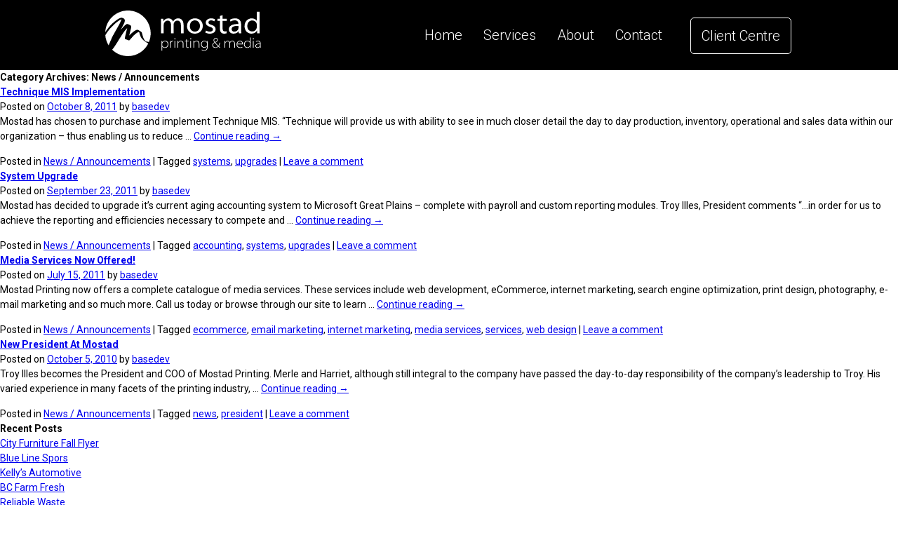

--- FILE ---
content_type: text/html; charset=UTF-8
request_url: http://mostad.ca/category/company-news-and-annoucnements/
body_size: 48814
content:
<!DOCTYPE html>
<html lang="en-US">
<head>
<meta charset="UTF-8" />
<meta name="viewport" content="width=device-width, initial-scale=0.9, maximum-scale=1">

<!---FONTS--->
<!------------------------>
<link href="https://fonts.googleapis.com/css?family=Roboto:100,100i,300,300i,400,400i,700,700i,900,900i" rel="stylesheet">
<link href="https://maxcdn.bootstrapcdn.com/font-awesome/4.7.0/css/font-awesome.min.css" rel="stylesheet" integrity="sha384-wvfXpqpZZVQGK6TAh5PVlGOfQNHSoD2xbE+QkPxCAFlNEevoEH3Sl0sibVcOQVnN" crossorigin="anonymous">
<!------------------------>

<script src="http://mostad.ca/wp-content/themes/Mostad2017/js/draw/modernizr.js"></script>

<title>News / Announcements | Mostad Printing &amp; Media</title>
<link rel="profile" href="http://gmpg.org/xfn/11" />
<link rel="stylesheet" type="text/css" media="all" href="http://mostad.ca/wp-content/themes/Mostad2017/style.css" />
<link rel="pingback" href="http://mostad.ca/xmlrpc.php" />
<meta name='robots' content='max-image-preview:large' />
<link rel="alternate" type="application/rss+xml" title="Mostad Printing &amp; Media &raquo; Feed" href="http://mostad.ca/feed/" />
<link rel="alternate" type="application/rss+xml" title="Mostad Printing &amp; Media &raquo; Comments Feed" href="http://mostad.ca/comments/feed/" />
<link rel="alternate" type="application/rss+xml" title="Mostad Printing &amp; Media &raquo; News / Announcements Category Feed" href="http://mostad.ca/category/company-news-and-annoucnements/feed/" />
<script type="text/javascript">
/* <![CDATA[ */
window._wpemojiSettings = {"baseUrl":"https:\/\/s.w.org\/images\/core\/emoji\/15.0.3\/72x72\/","ext":".png","svgUrl":"https:\/\/s.w.org\/images\/core\/emoji\/15.0.3\/svg\/","svgExt":".svg","source":{"concatemoji":"http:\/\/mostad.ca\/wp-includes\/js\/wp-emoji-release.min.js?ver=6.6.4"}};
/*! This file is auto-generated */
!function(i,n){var o,s,e;function c(e){try{var t={supportTests:e,timestamp:(new Date).valueOf()};sessionStorage.setItem(o,JSON.stringify(t))}catch(e){}}function p(e,t,n){e.clearRect(0,0,e.canvas.width,e.canvas.height),e.fillText(t,0,0);var t=new Uint32Array(e.getImageData(0,0,e.canvas.width,e.canvas.height).data),r=(e.clearRect(0,0,e.canvas.width,e.canvas.height),e.fillText(n,0,0),new Uint32Array(e.getImageData(0,0,e.canvas.width,e.canvas.height).data));return t.every(function(e,t){return e===r[t]})}function u(e,t,n){switch(t){case"flag":return n(e,"\ud83c\udff3\ufe0f\u200d\u26a7\ufe0f","\ud83c\udff3\ufe0f\u200b\u26a7\ufe0f")?!1:!n(e,"\ud83c\uddfa\ud83c\uddf3","\ud83c\uddfa\u200b\ud83c\uddf3")&&!n(e,"\ud83c\udff4\udb40\udc67\udb40\udc62\udb40\udc65\udb40\udc6e\udb40\udc67\udb40\udc7f","\ud83c\udff4\u200b\udb40\udc67\u200b\udb40\udc62\u200b\udb40\udc65\u200b\udb40\udc6e\u200b\udb40\udc67\u200b\udb40\udc7f");case"emoji":return!n(e,"\ud83d\udc26\u200d\u2b1b","\ud83d\udc26\u200b\u2b1b")}return!1}function f(e,t,n){var r="undefined"!=typeof WorkerGlobalScope&&self instanceof WorkerGlobalScope?new OffscreenCanvas(300,150):i.createElement("canvas"),a=r.getContext("2d",{willReadFrequently:!0}),o=(a.textBaseline="top",a.font="600 32px Arial",{});return e.forEach(function(e){o[e]=t(a,e,n)}),o}function t(e){var t=i.createElement("script");t.src=e,t.defer=!0,i.head.appendChild(t)}"undefined"!=typeof Promise&&(o="wpEmojiSettingsSupports",s=["flag","emoji"],n.supports={everything:!0,everythingExceptFlag:!0},e=new Promise(function(e){i.addEventListener("DOMContentLoaded",e,{once:!0})}),new Promise(function(t){var n=function(){try{var e=JSON.parse(sessionStorage.getItem(o));if("object"==typeof e&&"number"==typeof e.timestamp&&(new Date).valueOf()<e.timestamp+604800&&"object"==typeof e.supportTests)return e.supportTests}catch(e){}return null}();if(!n){if("undefined"!=typeof Worker&&"undefined"!=typeof OffscreenCanvas&&"undefined"!=typeof URL&&URL.createObjectURL&&"undefined"!=typeof Blob)try{var e="postMessage("+f.toString()+"("+[JSON.stringify(s),u.toString(),p.toString()].join(",")+"));",r=new Blob([e],{type:"text/javascript"}),a=new Worker(URL.createObjectURL(r),{name:"wpTestEmojiSupports"});return void(a.onmessage=function(e){c(n=e.data),a.terminate(),t(n)})}catch(e){}c(n=f(s,u,p))}t(n)}).then(function(e){for(var t in e)n.supports[t]=e[t],n.supports.everything=n.supports.everything&&n.supports[t],"flag"!==t&&(n.supports.everythingExceptFlag=n.supports.everythingExceptFlag&&n.supports[t]);n.supports.everythingExceptFlag=n.supports.everythingExceptFlag&&!n.supports.flag,n.DOMReady=!1,n.readyCallback=function(){n.DOMReady=!0}}).then(function(){return e}).then(function(){var e;n.supports.everything||(n.readyCallback(),(e=n.source||{}).concatemoji?t(e.concatemoji):e.wpemoji&&e.twemoji&&(t(e.twemoji),t(e.wpemoji)))}))}((window,document),window._wpemojiSettings);
/* ]]> */
</script>
<style id='wp-emoji-styles-inline-css' type='text/css'>

	img.wp-smiley, img.emoji {
		display: inline !important;
		border: none !important;
		box-shadow: none !important;
		height: 1em !important;
		width: 1em !important;
		margin: 0 0.07em !important;
		vertical-align: -0.1em !important;
		background: none !important;
		padding: 0 !important;
	}
</style>
<link rel='stylesheet' id='wp-block-library-css' href='http://mostad.ca/wp-includes/css/dist/block-library/style.min.css?ver=6.6.4' type='text/css' media='all' />
<style id='classic-theme-styles-inline-css' type='text/css'>
/*! This file is auto-generated */
.wp-block-button__link{color:#fff;background-color:#32373c;border-radius:9999px;box-shadow:none;text-decoration:none;padding:calc(.667em + 2px) calc(1.333em + 2px);font-size:1.125em}.wp-block-file__button{background:#32373c;color:#fff;text-decoration:none}
</style>
<style id='global-styles-inline-css' type='text/css'>
:root{--wp--preset--aspect-ratio--square: 1;--wp--preset--aspect-ratio--4-3: 4/3;--wp--preset--aspect-ratio--3-4: 3/4;--wp--preset--aspect-ratio--3-2: 3/2;--wp--preset--aspect-ratio--2-3: 2/3;--wp--preset--aspect-ratio--16-9: 16/9;--wp--preset--aspect-ratio--9-16: 9/16;--wp--preset--color--black: #000000;--wp--preset--color--cyan-bluish-gray: #abb8c3;--wp--preset--color--white: #ffffff;--wp--preset--color--pale-pink: #f78da7;--wp--preset--color--vivid-red: #cf2e2e;--wp--preset--color--luminous-vivid-orange: #ff6900;--wp--preset--color--luminous-vivid-amber: #fcb900;--wp--preset--color--light-green-cyan: #7bdcb5;--wp--preset--color--vivid-green-cyan: #00d084;--wp--preset--color--pale-cyan-blue: #8ed1fc;--wp--preset--color--vivid-cyan-blue: #0693e3;--wp--preset--color--vivid-purple: #9b51e0;--wp--preset--gradient--vivid-cyan-blue-to-vivid-purple: linear-gradient(135deg,rgba(6,147,227,1) 0%,rgb(155,81,224) 100%);--wp--preset--gradient--light-green-cyan-to-vivid-green-cyan: linear-gradient(135deg,rgb(122,220,180) 0%,rgb(0,208,130) 100%);--wp--preset--gradient--luminous-vivid-amber-to-luminous-vivid-orange: linear-gradient(135deg,rgba(252,185,0,1) 0%,rgba(255,105,0,1) 100%);--wp--preset--gradient--luminous-vivid-orange-to-vivid-red: linear-gradient(135deg,rgba(255,105,0,1) 0%,rgb(207,46,46) 100%);--wp--preset--gradient--very-light-gray-to-cyan-bluish-gray: linear-gradient(135deg,rgb(238,238,238) 0%,rgb(169,184,195) 100%);--wp--preset--gradient--cool-to-warm-spectrum: linear-gradient(135deg,rgb(74,234,220) 0%,rgb(151,120,209) 20%,rgb(207,42,186) 40%,rgb(238,44,130) 60%,rgb(251,105,98) 80%,rgb(254,248,76) 100%);--wp--preset--gradient--blush-light-purple: linear-gradient(135deg,rgb(255,206,236) 0%,rgb(152,150,240) 100%);--wp--preset--gradient--blush-bordeaux: linear-gradient(135deg,rgb(254,205,165) 0%,rgb(254,45,45) 50%,rgb(107,0,62) 100%);--wp--preset--gradient--luminous-dusk: linear-gradient(135deg,rgb(255,203,112) 0%,rgb(199,81,192) 50%,rgb(65,88,208) 100%);--wp--preset--gradient--pale-ocean: linear-gradient(135deg,rgb(255,245,203) 0%,rgb(182,227,212) 50%,rgb(51,167,181) 100%);--wp--preset--gradient--electric-grass: linear-gradient(135deg,rgb(202,248,128) 0%,rgb(113,206,126) 100%);--wp--preset--gradient--midnight: linear-gradient(135deg,rgb(2,3,129) 0%,rgb(40,116,252) 100%);--wp--preset--font-size--small: 13px;--wp--preset--font-size--medium: 20px;--wp--preset--font-size--large: 36px;--wp--preset--font-size--x-large: 42px;--wp--preset--spacing--20: 0.44rem;--wp--preset--spacing--30: 0.67rem;--wp--preset--spacing--40: 1rem;--wp--preset--spacing--50: 1.5rem;--wp--preset--spacing--60: 2.25rem;--wp--preset--spacing--70: 3.38rem;--wp--preset--spacing--80: 5.06rem;--wp--preset--shadow--natural: 6px 6px 9px rgba(0, 0, 0, 0.2);--wp--preset--shadow--deep: 12px 12px 50px rgba(0, 0, 0, 0.4);--wp--preset--shadow--sharp: 6px 6px 0px rgba(0, 0, 0, 0.2);--wp--preset--shadow--outlined: 6px 6px 0px -3px rgba(255, 255, 255, 1), 6px 6px rgba(0, 0, 0, 1);--wp--preset--shadow--crisp: 6px 6px 0px rgba(0, 0, 0, 1);}:where(.is-layout-flex){gap: 0.5em;}:where(.is-layout-grid){gap: 0.5em;}body .is-layout-flex{display: flex;}.is-layout-flex{flex-wrap: wrap;align-items: center;}.is-layout-flex > :is(*, div){margin: 0;}body .is-layout-grid{display: grid;}.is-layout-grid > :is(*, div){margin: 0;}:where(.wp-block-columns.is-layout-flex){gap: 2em;}:where(.wp-block-columns.is-layout-grid){gap: 2em;}:where(.wp-block-post-template.is-layout-flex){gap: 1.25em;}:where(.wp-block-post-template.is-layout-grid){gap: 1.25em;}.has-black-color{color: var(--wp--preset--color--black) !important;}.has-cyan-bluish-gray-color{color: var(--wp--preset--color--cyan-bluish-gray) !important;}.has-white-color{color: var(--wp--preset--color--white) !important;}.has-pale-pink-color{color: var(--wp--preset--color--pale-pink) !important;}.has-vivid-red-color{color: var(--wp--preset--color--vivid-red) !important;}.has-luminous-vivid-orange-color{color: var(--wp--preset--color--luminous-vivid-orange) !important;}.has-luminous-vivid-amber-color{color: var(--wp--preset--color--luminous-vivid-amber) !important;}.has-light-green-cyan-color{color: var(--wp--preset--color--light-green-cyan) !important;}.has-vivid-green-cyan-color{color: var(--wp--preset--color--vivid-green-cyan) !important;}.has-pale-cyan-blue-color{color: var(--wp--preset--color--pale-cyan-blue) !important;}.has-vivid-cyan-blue-color{color: var(--wp--preset--color--vivid-cyan-blue) !important;}.has-vivid-purple-color{color: var(--wp--preset--color--vivid-purple) !important;}.has-black-background-color{background-color: var(--wp--preset--color--black) !important;}.has-cyan-bluish-gray-background-color{background-color: var(--wp--preset--color--cyan-bluish-gray) !important;}.has-white-background-color{background-color: var(--wp--preset--color--white) !important;}.has-pale-pink-background-color{background-color: var(--wp--preset--color--pale-pink) !important;}.has-vivid-red-background-color{background-color: var(--wp--preset--color--vivid-red) !important;}.has-luminous-vivid-orange-background-color{background-color: var(--wp--preset--color--luminous-vivid-orange) !important;}.has-luminous-vivid-amber-background-color{background-color: var(--wp--preset--color--luminous-vivid-amber) !important;}.has-light-green-cyan-background-color{background-color: var(--wp--preset--color--light-green-cyan) !important;}.has-vivid-green-cyan-background-color{background-color: var(--wp--preset--color--vivid-green-cyan) !important;}.has-pale-cyan-blue-background-color{background-color: var(--wp--preset--color--pale-cyan-blue) !important;}.has-vivid-cyan-blue-background-color{background-color: var(--wp--preset--color--vivid-cyan-blue) !important;}.has-vivid-purple-background-color{background-color: var(--wp--preset--color--vivid-purple) !important;}.has-black-border-color{border-color: var(--wp--preset--color--black) !important;}.has-cyan-bluish-gray-border-color{border-color: var(--wp--preset--color--cyan-bluish-gray) !important;}.has-white-border-color{border-color: var(--wp--preset--color--white) !important;}.has-pale-pink-border-color{border-color: var(--wp--preset--color--pale-pink) !important;}.has-vivid-red-border-color{border-color: var(--wp--preset--color--vivid-red) !important;}.has-luminous-vivid-orange-border-color{border-color: var(--wp--preset--color--luminous-vivid-orange) !important;}.has-luminous-vivid-amber-border-color{border-color: var(--wp--preset--color--luminous-vivid-amber) !important;}.has-light-green-cyan-border-color{border-color: var(--wp--preset--color--light-green-cyan) !important;}.has-vivid-green-cyan-border-color{border-color: var(--wp--preset--color--vivid-green-cyan) !important;}.has-pale-cyan-blue-border-color{border-color: var(--wp--preset--color--pale-cyan-blue) !important;}.has-vivid-cyan-blue-border-color{border-color: var(--wp--preset--color--vivid-cyan-blue) !important;}.has-vivid-purple-border-color{border-color: var(--wp--preset--color--vivid-purple) !important;}.has-vivid-cyan-blue-to-vivid-purple-gradient-background{background: var(--wp--preset--gradient--vivid-cyan-blue-to-vivid-purple) !important;}.has-light-green-cyan-to-vivid-green-cyan-gradient-background{background: var(--wp--preset--gradient--light-green-cyan-to-vivid-green-cyan) !important;}.has-luminous-vivid-amber-to-luminous-vivid-orange-gradient-background{background: var(--wp--preset--gradient--luminous-vivid-amber-to-luminous-vivid-orange) !important;}.has-luminous-vivid-orange-to-vivid-red-gradient-background{background: var(--wp--preset--gradient--luminous-vivid-orange-to-vivid-red) !important;}.has-very-light-gray-to-cyan-bluish-gray-gradient-background{background: var(--wp--preset--gradient--very-light-gray-to-cyan-bluish-gray) !important;}.has-cool-to-warm-spectrum-gradient-background{background: var(--wp--preset--gradient--cool-to-warm-spectrum) !important;}.has-blush-light-purple-gradient-background{background: var(--wp--preset--gradient--blush-light-purple) !important;}.has-blush-bordeaux-gradient-background{background: var(--wp--preset--gradient--blush-bordeaux) !important;}.has-luminous-dusk-gradient-background{background: var(--wp--preset--gradient--luminous-dusk) !important;}.has-pale-ocean-gradient-background{background: var(--wp--preset--gradient--pale-ocean) !important;}.has-electric-grass-gradient-background{background: var(--wp--preset--gradient--electric-grass) !important;}.has-midnight-gradient-background{background: var(--wp--preset--gradient--midnight) !important;}.has-small-font-size{font-size: var(--wp--preset--font-size--small) !important;}.has-medium-font-size{font-size: var(--wp--preset--font-size--medium) !important;}.has-large-font-size{font-size: var(--wp--preset--font-size--large) !important;}.has-x-large-font-size{font-size: var(--wp--preset--font-size--x-large) !important;}
:where(.wp-block-post-template.is-layout-flex){gap: 1.25em;}:where(.wp-block-post-template.is-layout-grid){gap: 1.25em;}
:where(.wp-block-columns.is-layout-flex){gap: 2em;}:where(.wp-block-columns.is-layout-grid){gap: 2em;}
:root :where(.wp-block-pullquote){font-size: 1.5em;line-height: 1.6;}
</style>
<link rel="https://api.w.org/" href="http://mostad.ca/wp-json/" /><link rel="alternate" title="JSON" type="application/json" href="http://mostad.ca/wp-json/wp/v2/categories/1" /><link rel="EditURI" type="application/rsd+xml" title="RSD" href="http://mostad.ca/xmlrpc.php?rsd" />
<meta name="generator" content="WordPress 6.6.4" />
<script type="text/javascript">
(function(url){
	if(/(?:Chrome\/26\.0\.1410\.63 Safari\/537\.31|WordfenceTestMonBot)/.test(navigator.userAgent)){ return; }
	var addEvent = function(evt, handler) {
		if (window.addEventListener) {
			document.addEventListener(evt, handler, false);
		} else if (window.attachEvent) {
			document.attachEvent('on' + evt, handler);
		}
	};
	var removeEvent = function(evt, handler) {
		if (window.removeEventListener) {
			document.removeEventListener(evt, handler, false);
		} else if (window.detachEvent) {
			document.detachEvent('on' + evt, handler);
		}
	};
	var evts = 'contextmenu dblclick drag dragend dragenter dragleave dragover dragstart drop keydown keypress keyup mousedown mousemove mouseout mouseover mouseup mousewheel scroll'.split(' ');
	var logHuman = function() {
		if (window.wfLogHumanRan) { return; }
		window.wfLogHumanRan = true;
		var wfscr = document.createElement('script');
		wfscr.type = 'text/javascript';
		wfscr.async = true;
		wfscr.src = url + '&r=' + Math.random();
		(document.getElementsByTagName('head')[0]||document.getElementsByTagName('body')[0]).appendChild(wfscr);
		for (var i = 0; i < evts.length; i++) {
			removeEvent(evts[i], logHuman);
		}
	};
	for (var i = 0; i < evts.length; i++) {
		addEvent(evts[i], logHuman);
	}
})('//mostad.ca/?wordfence_lh=1&hid=923C1877163BF7A260C425CEC9D38137');
</script><link rel="icon" href="http://mostad.ca/wp-content/uploads/2023/10/favicon.ico" sizes="32x32" />
<link rel="icon" href="http://mostad.ca/wp-content/uploads/2023/10/favicon.ico" sizes="192x192" />
<link rel="apple-touch-icon" href="http://mostad.ca/wp-content/uploads/2023/10/favicon.ico" />
<meta name="msapplication-TileImage" content="http://mostad.ca/wp-content/uploads/2023/10/favicon.ico" />

</head>

<body class="archive category category-company-news-and-annoucnements category-1">

<div class="nav-wrapper">
	<div class="nav-inner">
		<div class="nav-logo">
			<a href="http://mostad.ca/" title="Commercial Printers Surrey BC">
				<svg xmlns="http://www.w3.org/2000/svg" class="zoom" x="0px" y="0px" viewBox="0 0 210.278 60.547" enable-background="new 0 0 210.278 60.547">
				<g>
					<path fill="#ffffff" stroke="#ffffff" stroke-width="0px" stroke-miterlimit="10" id="hover" d="M48.231,36.52c-0.753-0.973-1.969-3.893-2.256-5.044c-0.288-1.147-0.886-3.117-0.886-3.117
						c-1.216,0.267-4.356,1.77-7.21,4.889c-2.855,3.117-5.377,6.039-5.377,6.039c-0.532,0.571-0.907,0.462-1.171,0.331
						c-0.841-0.312-3.472-1.284-4.334-1.46c-0.863-0.178-0.818-0.688-0.753-1.946c0.067-1.26,3.053-13.028,3.053-13.028
						c-2.191,2.543-3.783,4.36-4.846,5.883c-1.061,1.527-6.171,9.51-6.547,10.13c-0.376,0.62-6.856,11.283-8.538,12.519
						c-0.091,0.076-0.204,0.127-0.325,0.164c5.461,5.358,12.94,8.669,21.197,8.669c11.9,0,22.191-6.871,27.139-16.859
						c-2.545-1.177-3.299-1.874-4.833-2.896C50.951,39.729,48.981,37.491,48.231,36.52z"/>
					<path fill="#ffffff" stroke="#ffffff" stroke-width="0px" stroke-miterlimit="10" id="hover" d="M15.781,12.167c3.802-2.567,5.772-2.81,7.1-2.39c1.326,0.421,2.411,1.304,2.411,1.304c1.149,1.042,0.971,3.298-0.045,5.642
						c-1.018,2.345-4.71,9.027-4.71,9.027c5.685-6.593,7.82-8.081,9.045-7.897c0.598,0.087,4.402,1.946,4.734,2.477
						c0.332,0.53,0.487,0.927,0.222,2.257c-0.266,1.325-2.633,10.64-2.633,10.64c3.585-3.587,6.658-6.262,9.18-7.232
						c1.724-0.709,2.146-0.6,3.627,0.307c1.48,0.907,2.479,1.438,2.919,1.724c0.708,0.445,1.218,1.352,1.659,3.121
						c1.218,5.685,3.098,8.714,4.514,9.646c0.636,0.499,3.009,0.801,4.471,0.897c1.437-3.525,2.235-7.375,2.235-11.416
						C60.51,13.552,46.955,0,30.237,0C14.019,0,0.777,12.753,0,28.781C4.772,21.114,10.521,15.919,15.781,12.167z"/>
					<g>
						<path fill="#ffffff" stroke="#ffffff" stroke-width="0px" stroke-miterlimit="10" id="hover" d="M18.942,17.896c1.858-3.561,2.81-6.329,2.81-6.329c-3.54,1.284-7.94,5.246-9.07,6.174
							c-1.128,0.929-6.104,5.992-6.946,7.01c-0.839,1.02-3.141,4.184-3.429,4.581c-0.257,0.358-1.657,2.527-2.222,3.601
							c0.423,4.847,1.986,9.367,4.421,13.289c1.809-4.306,5.079-11.649,5.079-11.649L18.942,17.896z"/>
					</g>
				</g>
				<rect x="60.945" y="38.821" fill="none" width="160" height="20.667"/>
				<g>
					<path d="M74.998,43.252c0-0.988-0.02-1.957-0.076-2.944h0.893l0.076,1.899h0.038c0.684-1.235,1.938-2.128,3.838-2.128
						c2.678,0,4.388,2.128,4.388,4.598c0,3.191-2.127,4.977-4.616,4.977c-1.425,0-2.812-0.589-3.571-1.861h-0.038v5.434h-0.931V43.252z
						 M75.928,45.76c0,0.246,0.038,0.493,0.095,0.722c0.38,1.292,1.729,2.412,3.438,2.412c2.318,0,3.762-1.634,3.762-4.179
						c0-2.071-1.368-3.876-3.647-3.876c-1.501,0-2.964,0.855-3.477,2.508c-0.076,0.247-0.171,0.551-0.171,0.798V45.76z"/>
				</g>
				<g>
					<path d="M86.359,43.252c0-0.988-0.02-1.957-0.076-2.944h0.854l0.038,1.976h0.058c0.456-1.273,1.443-2.204,2.792-2.204
						c0.152,0,0.305,0.02,0.438,0.057v0.855c-0.171-0.038-0.323-0.038-0.532-0.038c-1.272,0-2.241,1.063-2.546,2.641
						c-0.057,0.266-0.095,0.589-0.095,0.893v4.939h-0.931V43.252z"/>
				</g>
				<g>
					<path d="M92.78,38.427c-0.437,0-0.74-0.399-0.74-0.817s0.342-0.816,0.778-0.816c0.438,0,0.76,0.38,0.76,0.816
						c0,0.418-0.304,0.817-0.778,0.817H92.78z M92.343,49.426v-9.118h0.931v9.118H92.343z"/>
					<path d="M96.333,42.511c0-0.741-0.019-1.463-0.075-2.203h0.873l0.076,1.823h0.038c0.551-1.121,1.843-2.052,3.515-2.052
						c0.836,0,3.553,0.38,3.553,4.16v5.187h-0.931v-5.187c0-1.785-0.779-3.362-2.869-3.362c-1.463,0-2.679,1.007-3.097,2.166
						c-0.076,0.209-0.151,0.531-0.151,0.816v5.566h-0.932V42.511z"/>
					<path d="M108.587,38.293v2.015h2.888v0.74h-2.888v5.832c0,1.121,0.342,1.976,1.463,1.976c0.551,0,0.931-0.075,1.197-0.171
						l0.113,0.723c-0.322,0.133-0.798,0.246-1.405,0.246c-0.722,0-1.311-0.228-1.691-0.684c-0.455-0.513-0.607-1.349-0.607-2.203v-5.719
						h-1.672v-0.74h1.672v-1.729L108.587,38.293z"/>
					<path d="M113.87,38.427c-0.438,0-0.741-0.399-0.741-0.817s0.342-0.816,0.779-0.816c0.437,0,0.76,0.38,0.76,0.816
						c0,0.418-0.304,0.817-0.779,0.817H113.87z M113.432,49.426v-9.118h0.932v9.118H113.432z"/>
					<path d="M117.422,42.511c0-0.741-0.019-1.463-0.076-2.203h0.874l0.076,1.823h0.038c0.551-1.121,1.843-2.052,3.515-2.052
						c0.836,0,3.552,0.38,3.552,4.16v5.187h-0.931v-5.187c0-1.785-0.778-3.362-2.868-3.362c-1.463,0-2.679,1.007-3.097,2.166
						c-0.076,0.209-0.152,0.531-0.152,0.816v5.566h-0.931V42.511z"/>
					<path d="M136.458,48.077c0,2.223-0.551,3.495-1.405,4.255c-0.95,0.855-2.317,1.121-3.42,1.121c-1.14,0-2.45-0.285-3.248-0.893
						l0.342-0.741c0.741,0.494,1.729,0.874,3.059,0.874c2.185,0,3.742-1.102,3.742-3.876v-1.329h-0.038
						c-0.531,0.969-1.729,1.938-3.628,1.938c-2.603,0-4.351-2.146-4.351-4.445c0-3.059,2.242-4.901,4.56-4.901
						c2.014,0,3.097,1.045,3.515,1.919h0.038l0.057-1.69h0.854c-0.057,0.74-0.076,1.462-0.076,2.203V48.077z M135.528,43.974
						c0-0.361-0.038-0.665-0.133-0.95c-0.437-1.216-1.596-2.185-3.229-2.185c-2.185,0-3.724,1.596-3.724,4.027
						c0,1.824,1.14,3.8,3.686,3.8c1.444,0,2.717-0.931,3.211-2.185c0.113-0.285,0.189-0.646,0.189-0.988V43.974z"/>
					<path d="M152.304,49.426c-0.475-0.437-0.893-0.893-1.538-1.463c-1.482,1.311-2.793,1.69-4.256,1.69
						c-2.108,0-3.818-1.481-3.818-3.59c0-1.938,1.292-3.059,2.735-3.78v-0.058c-0.798-1.007-1.178-1.938-1.178-2.754
						c0-1.559,1.121-3.078,3.097-3.078c1.52,0,2.622,1.083,2.622,2.564c0,1.387-0.836,2.432-3.249,3.515v0.058
						c1.596,1.785,3.211,3.457,4.047,4.312c0.627-0.798,1.082-1.861,1.462-4.122h0.874c-0.418,2.279-0.969,3.724-1.805,4.616
						c0.836,0.817,1.521,1.481,2.204,2.09H152.304z M146.757,48.913c1.463,0,2.659-0.646,3.477-1.482
						c-0.532-0.513-2.451-2.469-4.369-4.597c-0.836,0.418-2.261,1.349-2.261,3.097c0,1.805,1.405,2.982,3.135,2.982H146.757z
						 M147.194,37.115c-1.349,0-2.07,1.083-2.07,2.261c0,1.121,0.608,1.919,1.121,2.584c1.672-0.798,2.85-1.558,2.85-2.906
						c0-0.912-0.551-1.938-1.881-1.938H147.194z"/>
					<path d="M158.994,42.511c0-0.741-0.02-1.463-0.076-2.203h0.874l0.076,1.767h0.038c0.664-1.141,1.614-1.995,3.286-1.995
						c1.443,0,2.47,1.007,2.868,2.166h0.038c0.267-0.551,0.608-0.969,0.95-1.273c0.665-0.569,1.349-0.893,2.488-0.893
						c0.855,0,3.268,0.456,3.268,4.256v5.091h-0.931v-5.072c0-2.299-0.988-3.477-2.659-3.477c-1.273,0-2.261,0.912-2.66,1.843
						c-0.095,0.247-0.189,0.551-0.189,0.893v5.813h-0.932v-5.547c0-1.786-0.969-3.002-2.507-3.002c-1.387,0-2.432,1.102-2.831,2.108
						c-0.095,0.247-0.171,0.57-0.171,0.894v5.547h-0.931V42.511z"/>
					<path d="M175.808,44.866c0,2.66,1.69,3.989,3.856,3.989c1.577,0,2.337-0.304,2.926-0.569l0.247,0.74
						c-0.323,0.152-1.349,0.627-3.268,0.627c-2.831,0-4.674-1.918-4.674-4.559c0-3.097,1.977-5.016,4.56-5.016
						c3.382,0,3.971,3.002,3.971,4.218c0,0.284,0,0.418-0.038,0.569H175.808z M182.458,44.126c0.019-0.95-0.38-3.287-3.116-3.287
						c-2.317,0-3.286,1.9-3.476,3.287H182.458z"/>
					<path d="M193.762,35.824v11.397c0,0.741,0.019,1.463,0.075,2.204h-0.854l-0.057-1.899h-0.038c-0.532,1.14-1.786,2.127-3.686,2.127
						c-2.564,0-4.389-2.051-4.389-4.578c-0.019-2.963,2.033-4.996,4.598-4.996c1.899,0,2.982,1.007,3.382,1.748h0.037v-6.003H193.762z
						 M192.831,43.974c0-0.266-0.037-0.627-0.113-0.893c-0.399-1.235-1.577-2.242-3.287-2.242c-2.165,0-3.686,1.653-3.686,4.123
						c0,2.051,1.197,3.932,3.667,3.932c1.558,0,2.926-1.063,3.306-2.508c0.076-0.246,0.113-0.493,0.113-0.798V43.974z"/>
					<path d="M197.258,38.427c-0.437,0-0.74-0.399-0.74-0.817s0.342-0.816,0.778-0.816c0.438,0,0.761,0.38,0.761,0.816
						c0,0.418-0.305,0.817-0.779,0.817H197.258z M196.822,49.426v-9.118h0.931v9.118H196.822z"/>
					<path d="M207.042,47.222c0,0.741,0.038,1.463,0.152,2.204h-0.854l-0.152-1.406h-0.038c-0.475,0.703-1.634,1.634-3.306,1.634
						c-2.07,0-2.906-1.405-2.906-2.507c0-2.071,1.919-3.42,6.174-3.363v-0.209c0-0.684-0.152-2.735-2.584-2.716
						c-0.911,0-1.861,0.228-2.621,0.76l-0.304-0.665c1.007-0.665,2.127-0.874,3.001-0.874c3.097,0,3.438,2.394,3.438,3.838V47.222z
						 M206.112,44.562c-2.412-0.076-5.187,0.304-5.187,2.413c0,1.291,0.932,1.918,1.995,1.918c1.767,0,2.717-1.045,3.077-1.861
						c0.076-0.19,0.114-0.38,0.114-0.532V44.562z"/>
				</g>
				<rect x="54.278" y="4.606" fill="none" width="171.333" height="32.677"/>
				<g>
					<path d="M74.345,16.208c0-1.96-0.04-3.679-0.16-5.319h3.16l0.2,3.32h0.119c1.16-1.92,3.08-3.799,6.68-3.799
						c2.919,0,5.079,1.839,5.919,4.159h0.079c0.681-1.16,1.44-2,2.28-2.6c1.319-1,2.68-1.56,4.799-1.56c2.56,0,6.959,1.56,6.959,8.918
						v10.918h-3.56V19.688c0-4.159-1.72-6.319-4.719-6.319c-2.24,0-3.92,1.6-4.64,3.239c-0.16,0.52-0.319,1.16-0.319,1.8v11.838h-3.56
						V18.967c0-3.399-1.68-5.599-4.479-5.599c-2.479,0-4.239,1.959-4.879,3.639c-0.2,0.52-0.32,1.16-0.32,1.76v11.478h-3.56V16.208z"/>
					<path d="M119.263,30.726c-5.839,0-10.317-4.04-10.317-9.958c0-6.319,4.639-10.358,10.638-10.358c6.279,0,10.358,4.279,10.358,9.918
						c0,7.079-5.479,10.398-10.639,10.398H119.263z M119.383,28.046c3.64,0,6.799-2.719,6.799-7.559c0-3.399-1.999-7.399-6.679-7.399
						c-4.599,0-6.799,3.64-6.799,7.519c0,4.639,3.04,7.438,6.639,7.438H119.383z"/>
					<path d="M134.225,26.566c1.199,0.72,3.279,1.479,5.199,1.479c2.839,0,4.039-1.32,4.039-2.919c0-1.76-1.2-2.6-3.96-3.439
						c-3.839-1.16-5.559-3.12-5.559-5.479c0-3.12,2.6-5.799,7.159-5.799c2.119,0,3.999,0.56,5.158,1.279l-0.879,2.64
						c-0.761-0.48-2.4-1.24-4.439-1.24c-2.24,0-3.439,1.2-3.439,2.72c0,1.68,1.359,2.399,4.079,3.279c3.72,1.2,5.439,2.839,5.439,5.799
						c0,3.279-2.68,5.839-7.719,5.839c-2.32,0-4.439-0.6-5.959-1.44L134.225,26.566z"/>
					<path d="M156.383,6.209v4.679h5.479v2.76h-5.479v10.118c0,2.36,0.641,3.959,2.88,3.959c1.08,0,1.72-0.12,2.279-0.28l0.2,2.719
						c-0.76,0.32-1.96,0.56-3.439,0.56c-1.76,0-3.199-0.6-4.039-1.6c-1.04-1.12-1.44-2.959-1.44-5.119V13.648h-3.199v-2.76h3.199V7.209
						L156.383,6.209z"/>
					<path d="M181.022,25.526c0,1.72,0.08,3.359,0.319,4.719h-3.319l-0.319-2.56h-0.12c-1.12,1.48-3.479,3.04-6.6,3.04
						c-4.359,0-6.358-2.959-6.358-5.559c0-4.639,4.239-7.359,12.758-7.279v-0.36c0-1.2-0.36-4.52-4.839-4.479c-2,0-4.16,0.6-5.64,1.6
						l-0.88-2.4c1.88-1.2,4.399-1.839,7.039-1.839c6.599,0,7.959,4.559,7.959,8.278V25.526z M177.462,20.407
						c-4.56-0.12-9.119,0.68-9.119,4.279c0,2.24,1.601,3.359,3.6,3.359c2.92,0,4.68-1.8,5.319-3.359c0.16-0.36,0.2-0.76,0.2-1.12V20.407
						z"/>
					<path d="M205.541,1.61v23.516c0,1.88,0.04,3.719,0.16,5.119h-3.279l-0.16-3.639h-0.08c-1.24,2.399-3.88,4.119-7.398,4.119
						c-5.199,0-9.199-4.119-9.199-9.798c-0.04-6.359,4.319-10.518,9.639-10.518c3.479,0,5.719,1.64,6.599,3.159h0.08V1.61H205.541z
						 M201.901,18.928c0-0.48-0.04-1.08-0.16-1.56c-0.68-2.319-2.839-4.159-5.839-4.159c-4.039,0-6.639,3.08-6.639,7.439
						c0,3.879,2.239,7.159,6.599,7.159c2.8,0,5.199-1.96,5.839-4.52c0.16-0.52,0.2-1.04,0.2-1.6V18.928z"/>
				</g>
				</svg>
			</a>
		</div>
		<div class="nav-bar">
			<ul>
				<li><a href="http://mostad.ca/" title="">Home</a></li>
				<li><a href="http://mostad.ca/commercial-printing-services/"  title="">Services</a>
					<ul class="drop">
						<li><a href="http://mostad.ca/commercial-printing-vancouver/" title="">Web Press Printing</a></li>
						<li><a href="http://mostad.ca/commercial-sheetfed-printing/" title="">Sheetfed Printing</a></li>
						<li><a href="http://mostad.ca/flyer-distribution-direct-mail/" title="">Distribution</a></li>
						<li><a href="http://mostad.ca/planning/" title="">Planning</a></li>
						<!--<li><a href="http://mostad.ca/internet-marketing-services/" title"">Digital Solutions</a></li>-->
					</ul>
				</li>
				<li><a href="http://mostad.ca/about-mostad-commercial-printers-vancouver/"  title="">About</a>
					<ul class="drop">
						<li><a href="http://mostad.ca/about-mostad-commercial-printers-vancouver/"  title="">A Little About Us</a></li>
						<li><a href="http://mostad.ca/our-history/"  title="">Our Story</a></li>
						<li><a href="http://mostad.ca/about-mostad/our-environmental-commitment/"  title="">Our Environmental Commitment</a></li>
					</ul>
				</li>
				<li><a href="http://mostad.ca/contact-us/"  title="">Contact</a>
					<ul class="drop">
						<li><a href="http://mostad.ca/contact-us/request-a-commercial-printing-quote/"  title="">Request A Quote</a></li>
					</ul>
				</li>
				<li><a class="cc" href="http://mostad.ca/client-centre/"  title="">Client Centre</a></li>
		</div>
	</div>
</div>
	
			
				<h1>Category Archives: News / Announcements</h1>
				




				<h2><a href="http://mostad.ca/technique-mis-implementation/" title="Permalink to Technique MIS Implementation" rel="bookmark">Technique MIS Implementation</a></h2>
			<span class="meta-prep meta-prep-author">Posted on</span> <a href="http://mostad.ca/technique-mis-implementation/" title="1:02 am" rel="bookmark"><span class="entry-date">October 8, 2011</span></a> <span class="meta-sep">by</span> <span class="author vcard"><a class="url fn n" href="http://mostad.ca/author/basedev/" title="View all posts by basedev">basedev</a></span>
				<p>Mostad has chosen to purchase and implement Technique MIS. &#8220;Technique will provide us with ability to see in much closer detail the day to day production, inventory, operational and sales data within our organization – thus enabling us to reduce &hellip; <a href="http://mostad.ca/technique-mis-implementation/">Continue reading <span class="meta-nav">&rarr;</span></a></p>
	
									Posted in <a href="http://mostad.ca/category/company-news-and-annoucnements/" rel="category tag">News / Announcements</a>					|
													Tagged <a href="http://mostad.ca/tag/systems/" rel="tag">systems</a>, <a href="http://mostad.ca/tag/upgrades/" rel="tag">upgrades</a>					|
								<a href="http://mostad.ca/technique-mis-implementation/#respond">Leave a comment</a>				
		
	


				<h2><a href="http://mostad.ca/system-upgrade/" title="Permalink to System Upgrade" rel="bookmark">System Upgrade</a></h2>
			<span class="meta-prep meta-prep-author">Posted on</span> <a href="http://mostad.ca/system-upgrade/" title="1:01 am" rel="bookmark"><span class="entry-date">September 23, 2011</span></a> <span class="meta-sep">by</span> <span class="author vcard"><a class="url fn n" href="http://mostad.ca/author/basedev/" title="View all posts by basedev">basedev</a></span>
				<p>Mostad has decided to upgrade it&#8217;s current aging accounting system to Microsoft Great Plains – complete with payroll and custom reporting modules. Troy Illes, President comments &#8220;…in order for us to achieve the reporting and efficiencies necessary to compete and &hellip; <a href="http://mostad.ca/system-upgrade/">Continue reading <span class="meta-nav">&rarr;</span></a></p>
	
									Posted in <a href="http://mostad.ca/category/company-news-and-annoucnements/" rel="category tag">News / Announcements</a>					|
													Tagged <a href="http://mostad.ca/tag/accounting/" rel="tag">accounting</a>, <a href="http://mostad.ca/tag/systems/" rel="tag">systems</a>, <a href="http://mostad.ca/tag/upgrades/" rel="tag">upgrades</a>					|
								<a href="http://mostad.ca/system-upgrade/#respond">Leave a comment</a>				
		
	


				<h2><a href="http://mostad.ca/media-services-now-offered/" title="Permalink to Media Services Now Offered!" rel="bookmark">Media Services Now Offered!</a></h2>
			<span class="meta-prep meta-prep-author">Posted on</span> <a href="http://mostad.ca/media-services-now-offered/" title="12:43 am" rel="bookmark"><span class="entry-date">July 15, 2011</span></a> <span class="meta-sep">by</span> <span class="author vcard"><a class="url fn n" href="http://mostad.ca/author/basedev/" title="View all posts by basedev">basedev</a></span>
				<p>Mostad Printing now offers a complete catalogue of media services. These services include web development, eCommerce, internet marketing, search engine optimization, print design, photography, e-mail marketing and so much more. Call us today or browse through our site to learn &hellip; <a href="http://mostad.ca/media-services-now-offered/">Continue reading <span class="meta-nav">&rarr;</span></a></p>
	
									Posted in <a href="http://mostad.ca/category/company-news-and-annoucnements/" rel="category tag">News / Announcements</a>					|
													Tagged <a href="http://mostad.ca/tag/ecommerce/" rel="tag">ecommerce</a>, <a href="http://mostad.ca/tag/email-marketing/" rel="tag">email marketing</a>, <a href="http://mostad.ca/tag/internet-marketing/" rel="tag">internet marketing</a>, <a href="http://mostad.ca/tag/media-services/" rel="tag">media services</a>, <a href="http://mostad.ca/tag/services/" rel="tag">services</a>, <a href="http://mostad.ca/tag/web-design/" rel="tag">web design</a>					|
								<a href="http://mostad.ca/media-services-now-offered/#respond">Leave a comment</a>				
		
	


				<h2><a href="http://mostad.ca/new-president-at-mostad/" title="Permalink to New President At Mostad" rel="bookmark">New President At Mostad</a></h2>
			<span class="meta-prep meta-prep-author">Posted on</span> <a href="http://mostad.ca/new-president-at-mostad/" title="12:41 am" rel="bookmark"><span class="entry-date">October 5, 2010</span></a> <span class="meta-sep">by</span> <span class="author vcard"><a class="url fn n" href="http://mostad.ca/author/basedev/" title="View all posts by basedev">basedev</a></span>
				<p>Troy Illes becomes the President and COO of Mostad Printing. Merle and Harriet, although still integral to the company have passed the day-to-day responsibility of the company&#8217;s leadership to Troy. His varied experience in many facets of the printing industry, &hellip; <a href="http://mostad.ca/new-president-at-mostad/">Continue reading <span class="meta-nav">&rarr;</span></a></p>
	
									Posted in <a href="http://mostad.ca/category/company-news-and-annoucnements/" rel="category tag">News / Announcements</a>					|
													Tagged <a href="http://mostad.ca/tag/news/" rel="tag">news</a>, <a href="http://mostad.ca/tag/president/" rel="tag">president</a>					|
								<a href="http://mostad.ca/new-president-at-mostad/#respond">Leave a comment</a>				
		
	



			<ul class="xoxo">


		<li id="recent-posts-2" class="widget-container widget_recent_entries">
		<h3 class="widget-title">Recent Posts</h3>
		<ul>
											<li>
					<a href="http://mostad.ca/city-furniture-fall-flyer/">City Furniture Fall Flyer</a>
									</li>
											<li>
					<a href="http://mostad.ca/blue-line-spors/">Blue Line Spors</a>
									</li>
											<li>
					<a href="http://mostad.ca/kellys-automotive/">Kelly&#8217;s Automotive</a>
									</li>
											<li>
					<a href="http://mostad.ca/bc-farm-fresh/">BC Farm Fresh</a>
									</li>
											<li>
					<a href="http://mostad.ca/reliable-waste/">Reliable Waste</a>
									</li>
					</ul>

		</li><li id="archives-2" class="widget-container widget_archive"><h3 class="widget-title">Archives</h3>
			<ul>
					<li><a href='http://mostad.ca/2017/01/'>January 2017</a></li>
	<li><a href='http://mostad.ca/2016/01/'>January 2016</a></li>
	<li><a href='http://mostad.ca/2011/10/'>October 2011</a></li>
	<li><a href='http://mostad.ca/2011/09/'>September 2011</a></li>
	<li><a href='http://mostad.ca/2011/07/'>July 2011</a></li>
	<li><a href='http://mostad.ca/2010/10/'>October 2010</a></li>
			</ul>

			</li><li id="categories-2" class="widget-container widget_categories"><h3 class="widget-title">Categories</h3>
			<ul>
					<li class="cat-item cat-item-1 current-cat"><a aria-current="page" href="http://mostad.ca/category/company-news-and-annoucnements/">News / Announcements</a>
</li>
	<li class="cat-item cat-item-16"><a href="http://mostad.ca/category/recent-web-design-work/">Recent Media Work</a>
</li>
			</ul>

			</li>			</ul>

<div class="hero-services-wrapper">
	<div class="hero-services-inner">
		<div class="hero-services-column printing zoom">
			<div class="icon">
				<svg version="1.1" id="Capa_1" xmlns="http://www.w3.org/2000/svg" xmlns:xlink="http://www.w3.org/1999/xlink" x="0px" y="0px"
					 viewBox="0 0 432.305 432.305" style="enable-background:new 0 0 432.305 432.305;" xml:space="preserve"> 
				<g>
					<path d="M86.5,88.653c-22.056,0-40,17.944-40,40s17.944,40,40,40s40-17.944,40-40S108.556,88.653,86.5,88.653z M86.5,148.653
						c-11.028,0-20-8.972-20-20s8.972-20,20-20s20,8.972,20,20S97.528,148.653,86.5,148.653z"/>
					<path d="M86.5,241.653c-22.056,0-40,17.944-40,40s17.944,40,40,40s40-17.944,40-40S108.556,241.653,86.5,241.653z M86.5,301.653
						c-11.028,0-20-8.972-20-20s8.972-20,20-20s20,8.972,20,20S97.528,301.653,86.5,301.653z"/>
					<path d="M392.633,250.481c-16.015-21.758-35.359-37.542-56.556-46.556C362.281,189.044,380,160.88,380,128.653
						c0-47.696-38.804-86.5-86.5-86.5h-207c-47.696,0-86.5,38.804-86.5,86.5c0,33.138,18.734,61.979,46.165,76.5
						C18.734,219.674,0,248.514,0,281.653c0,47.696,38.804,86.5,86.5,86.5h97.811c5.523,0,10-4.477,10-10s-4.477-10-10-10h-42.557
						c19.079-15.88,31.246-39.795,31.246-66.5c0-5.876-0.591-11.616-1.713-17.166c21.116,29.799,34.167,70.653,34.167,115.666
						c0,5.523,4.477,10,10,10h206.852c5.523,0,10-4.477,10-10C432.305,331.291,418.216,285.24,392.633,250.481z M293.5,62.153
						c36.668,0,66.5,29.832,66.5,66.5s-29.832,66.5-66.5,66.5H141.754c19.079-15.88,31.246-39.795,31.246-66.5
						s-12.167-50.62-31.246-66.5H293.5z M20,128.653c0-36.668,29.832-66.5,66.5-66.5s66.5,29.832,66.5,66.5s-29.832,66.5-66.5,66.5
						S20,165.321,20,128.653z M86.5,348.153c-36.668,0-66.5-29.832-66.5-66.5s29.832-66.5,66.5-66.5s66.5,29.832,66.5,66.5
						S123.168,348.153,86.5,348.153z M225.256,370.153c-1.786-45.12-15.644-87.293-39.475-119.671
						c-10.678-14.508-22.836-26.365-36.036-35.329H293.5c63.09,0,114.853,68.66,118.589,155H225.256z"/>
				</g>
				</svg>
			</div>
			<h2>Printing</h2>
			<p>Our web press printing utilizes heat set technology to ensure the is sharp and stays on...</p>
			<a href="http://mostad.ca/commercial-printing-vancouver/" title="">Learn more</a>
		</div>
		<div class="hero-services-column distribution zoom">
			<div class="icon">
				<svg version="1.1" id="Capa_1" xmlns="http://www.w3.org/2000/svg" xmlns:xlink="http://www.w3.org/1999/xlink" x="0px" y="0px"
					 width="612px" height="612px" viewBox="0 0 612 612" style="enable-background:new 0 0 612 612;" xml:space="preserve">
				<g>
					<g>
						<path d="M226.764,375.35c-28.249,0-51.078,22.91-51.078,51.16c0,28.166,22.829,51.078,51.078,51.078s51.078-22.912,51.078-51.078
							C277.841,398.26,255.013,375.35,226.764,375.35z M226.764,452.049c-14.125,0-25.54-11.498-25.54-25.541
							c0-14.123,11.415-25.539,25.54-25.539c14.124,0,25.539,11.416,25.539,25.539C252.302,440.551,240.888,452.049,226.764,452.049z
							 M612,337.561v54.541c0,13.605-11.029,24.635-24.636,24.635h-26.36c-4.763-32.684-32.929-57.812-66.927-57.812
							c-33.914,0-62.082,25.129-66.845,57.812H293.625c-4.763-32.684-32.93-57.812-66.845-57.812c-33.915,0-62.082,25.129-66.844,57.812
							h-33.012c-13.606,0-24.635-11.029-24.635-24.635v-54.541H612L612,337.561z M494.143,375.35c-28.249,0-51.16,22.91-51.16,51.16
							c0,28.166,22.912,51.078,51.16,51.078c28.166,0,51.077-22.912,51.077-51.078C545.22,398.26,522.309,375.35,494.143,375.35z
							 M494.143,452.049c-14.125,0-25.539-11.498-25.539-25.541c0-14.123,11.414-25.539,25.539-25.539
							c14.042,0,25.539,11.416,25.539,25.539C519.682,440.551,508.185,452.049,494.143,452.049z M602.293,282.637l-96.817-95.751
							c-6.159-6.077-14.453-9.526-23.076-9.526h-48.86v-18.313c0-13.631-11.004-24.635-24.635-24.635H126.907
							c-13.55,0-24.635,11.005-24.635,24.635v3.86L2.3,174.429l177.146,23.068L0,215.323l178.814,25.423L0,256.25l102.278,19.29
							l-0.007,48.403h509.712v-17.985C611.983,297.171,608.452,288.796,602.293,282.637z M560.084,285.839h-93.697
							c-2.135,0-3.86-1.724-3.86-3.859v-72.347c0-2.135,1.725-3.86,3.86-3.86h17.82c0.985,0,1.971,0.411,2.71,1.068l75.796,72.347
							C565.257,281.569,563.532,285.839,560.084,285.839z"/>
					</g>
				</g>
				</svg>
			</div>
			<h2>Distribution</h2>
			<p>Ensuring your marketing efforts are getting to the right audience is key to any advertising...</p>
			<a href="http://mostad.ca/flyer-distribution-direct-mail/" title="">Learn more</a>
		</div>
		<div class="hero-services-column planning zoom"> 
			<div class="icon">
				<svg version="1.1" xmlns="http://www.w3.org/2000/svg" viewBox="0 0 297 297" xmlns:xlink="http://www.w3.org/1999/xlink" enable-background="new 0 0 297 297">
				  <g>
					<path d="m16.173,92.554l24.624-24.624 24.623,24.624c1.85,1.849 4.274,2.774 6.699,2.774s4.849-0.925 6.699-2.774c3.7-3.7 3.7-9.699 0-13.399l-24.622-24.623 24.623-24.623c3.7-3.7 3.7-9.699 0-13.399-3.701-3.699-9.698-3.699-13.399,0l-24.623,24.623-24.624-24.624c-3.701-3.699-9.698-3.699-13.399,0-3.7,3.7-3.7,9.699 0,13.399l24.623,24.623-24.622,24.624c-3.7,3.7-3.7,9.699 1.33227e-15,13.399 1.85,1.849 4.274,2.774 6.699,2.774s4.849-0.925 6.699-2.774z"/>
					<path d="m204.11,204.446c-3.701-3.699-9.698-3.699-13.399,0l-24.623,24.623-24.624-24.623c-3.701-3.699-9.698-3.699-13.399,0-3.7,3.701-3.7,9.699 0,13.399l24.624,24.623-24.624,24.624c-3.7,3.7-3.7,9.699 0,13.399 1.85,1.849 4.274,2.774 6.699,2.774 2.425,0 4.849-0.925 6.699-2.774l24.624-24.624 24.623,24.623c1.85,1.849 4.274,2.774 6.699,2.774 2.425,0 4.849-0.925 6.699-2.774 3.7-3.701 3.7-9.699 0-13.399l-24.623-24.623 24.623-24.623c3.702-3.7 3.702-9.7 0.002-13.399z"/>
					<path d="m204.848,71.597l-38.207-33.213c-3.949-3.434-9.933-3.013-13.365,0.935-3.433,3.949-3.014,9.932 0.935,13.365l20.262,17.614c-59.804,7.822-95.214,39.074-114.899,65.49-18.186,24.404-26.156,48.415-29.026,59 1.891-0.251 3.815-0.394 5.773-0.394 4.696,0 9.217,0.755 13.459,2.136 3.162-10.426 10.559-30.26 25.443-50.029 24.639-32.726 58.867-51.999 101.926-57.48l-18.88,21.719c-3.433,3.949-3.014,9.932 0.935,13.365 1.794,1.56 4.008,2.324 6.211,2.324 2.648,0 5.281-1.104 7.154-3.259l33.213-38.208c3.434-3.949 3.015-9.932-0.934-13.365z"/>
					<path d="m36.322,209.998c-15.436,0-27.995,12.558-27.995,27.995 0,15.437 12.558,27.996 27.995,27.996 15.437,0 27.996-12.559 27.996-27.996 0-15.437-12.559-27.995-27.996-27.995z"/>
					<path d="m269.005,48.91c-15.437,0-27.996,12.558-27.996,27.995 0,15.437 12.558,27.996 27.996,27.996 15.436,0 27.995-12.558 27.995-27.996 0-15.436-12.558-27.995-27.995-27.995z"/>
				  </g>
				</svg>
			</div>
			<h2>Planning</h2>
			<p>Putting together a cost effective, targeted stragety is paramount to a successfull campaign...</p>
			<a href="http://mostad.ca/planning/" title="">Learn more</a>
		</div>
		<!--<div class="hero-services-column digital-solutions zoom">
			<div class="icon">
				<svg version="1.1" id="Capa_1" xmlns="http://www.w3.org/2000/svg" xmlns:xlink="http://www.w3.org/1999/xlink" x="0px" y="0px"
					 width="396.494px" height="396.494px" viewBox="0 0 396.494 396.494" style="enable-background:new 0 0 396.494 396.494;"
					 xml:space="preserve">
				<g>
					<path d="M304.42,330.901h-43.219c-1.56,0-2.834-1.273-2.834-2.834v-10.52c0-1.559-1.275-2.834-2.834-2.834h-60.475
						c-1.56,0-2.835,1.275-2.835,2.834v10.52c0,1.561-1.275,2.834-2.835,2.834h-32.491c-1.56,0-2.835,1.275-2.835,2.834v12.17
						c0,1.559,1.275,2.834,2.835,2.834h147.521c1.559,0,2.834-1.275,2.834-2.834v-12.17C307.254,332.179,305.979,330.901,304.42,330.901
						z"/>
					<g>
						<path d="M377.032,46.368h-308.4c-10.73,0-19.459,8.73-19.459,19.462c0,0,0,37.109,0,50.761c0,6.711-0.498,7.66,4.004,7.66
							c2.391,0,5.039,0,7.72,0c3.778,0,3.003-0.949,3.003-7.785c0-13.621,0-50.636,0-50.636c0-2.565,2.168-4.733,4.732-4.733h308.4
							c2.563,0,4.731,2.168,4.731,4.733v189.999h-219.87c0,0-7.749-0.014-7.749,10.006c0,5.941,0,17.823,0,23.766
							c0,10.006,8,10.006,8,10.006h214.888c10.729,0,19.461-8.729,19.461-19.459V65.83C396.493,55.099,387.763,46.368,377.032,46.368z
							 M222.833,282.804c-4.845,0-8.771-3.926-8.771-8.768s3.926-8.77,8.771-8.77c4.84,0,8.767,3.928,8.767,8.77
							S227.673,282.804,222.833,282.804z"/>
						<path d="M124.125,141.633H12.559C5.632,141.633,0,147.266,0,154.193v183.372c0,6.926,5.632,12.561,12.559,12.561h111.566
							c6.923,0,12.559-5.635,12.559-12.561V154.193C136.684,147.266,131.048,141.633,124.125,141.633z M54.58,154.443h27.523
							c1.313,0,2.38,1.064,2.38,2.381c0,1.314-1.066,2.379-2.38,2.379H54.58c-1.315,0-2.379-1.065-2.379-2.379
							C52.201,155.507,53.265,154.443,54.58,154.443z M68.175,341.304c-3.59,0-6.5-2.91-6.5-6.5s2.91-6.5,6.5-6.5s6.5,2.91,6.5,6.5
							S71.765,341.304,68.175,341.304z M125.893,322.2c0,1.676-1.342,3.047-2.98,3.047H13.774c-1.639,0-2.98-1.371-2.98-3.047V169.825
							c0-1.676,1.342-3.046,2.98-3.046h109.139c1.639,0,2.98,1.371,2.98,3.046V322.2z"/>
					</g>
				</g>				
				</svg>
			</div>
			<h2>Digital Solutions</h2>
			<p>When creating a complete advertising campaign, digital has to be included. Our team...</p>
			<a href="http://mostad.ca/internet-marketing-services/" title="">Learn more</a>
		</div>-->
		<div class="clear"></div>
	</div>
	<div class="clear"></div>
</div><div class="hero-contact-wrapper">
	<div class="hero-contact-inner">
		<div class="hero-contact-left">
			<div class="icon">
				<svg version="1.1" id="Capa_1" xmlns="http://www.w3.org/2000/svg" xmlns:xlink="http://www.w3.org/1999/xlink" x="0px" y="0px" width="485.213px" height="485.212px" viewBox="0 0 485.213 485.212" style="enable-background:new 0 0 485.213 485.212;" xml:space="preserve">
				<g>
					<path d="M242.607,0C108.629,0,0.001,108.628,0.001,242.606c0,133.976,108.628,242.606,242.606,242.606
						c133.978,0,242.604-108.631,242.604-242.606C485.212,108.628,376.585,0,242.607,0z M370.719,353.989l-19.425,19.429
						c-3.468,3.463-13.623,5.624-13.949,5.624c-61.452,0.536-120.621-23.602-164.095-67.08c-43.593-43.618-67.759-102.998-67.11-164.657
						c0-0.028,2.224-9.892,5.689-13.324l19.424-19.427c7.108-7.141,20.762-10.368,30.327-7.168l4.086,1.363
						c9.537,3.197,19.55,13.742,22.185,23.457l9.771,35.862c2.635,9.743-0.919,23.604-8.025,30.712l-12.97,12.972
						c12.734,47.142,49.723,84.138,96.873,96.903l12.965-12.975c7.141-7.141,20.997-10.692,30.719-8.061l35.857,9.806
						c9.717,2.67,20.26,12.62,23.456,22.154l1.363,4.145C381.028,333.262,377.826,346.913,370.719,353.989z"/>
				</g>
				</svg>				
			</div>
			<h1>Contact Us</h1>
			<h2>(604) 599.9931</h2>
			<p>Want to find out how over 50 years of experience can benefit your business? Reach out to us today and find out.</p>
			
		</div>
		<div class="hero-contact-right">
			<div class="icon">
				<svg version="1.1" id="Layer_1" xmlns="http://www.w3.org/2000/svg" xmlns:xlink="http://www.w3.org/1999/xlink" x="0px" y="0px" viewBox="0 0 299.997 299.997" style="enable-background:new 0 0 299.997 299.997;" xml:space="preserve">
				<g>
					<g>
						<path d="M149.996,0C67.157,0,0.001,67.158,0.001,149.997c0,82.837,67.156,150,149.995,150s150-67.163,150-150
							C299.996,67.158,232.835,0,149.996,0z M149.999,52.686l88.763,55.35H61.236L149.999,52.686z M239.868,196.423h-0.009
							c0,8.878-7.195,16.072-16.072,16.072H76.211c-8.878,0-16.072-7.195-16.072-16.072v-84.865c0-0.939,0.096-1.852,0.252-2.749
							l84.808,52.883c0.104,0.065,0.215,0.109,0.322,0.169c0.112,0.062,0.226,0.122,0.34,0.179c0.599,0.309,1.216,0.558,1.847,0.721
							c0.065,0.018,0.13,0.026,0.195,0.041c0.692,0.163,1.393,0.265,2.093,0.265h0.005c0.005,0,0.01,0,0.01,0
							c0.7,0,1.401-0.099,2.093-0.265c0.065-0.016,0.13-0.023,0.195-0.041c0.63-0.163,1.245-0.412,1.847-0.721
							c0.114-0.057,0.228-0.117,0.34-0.179c0.106-0.06,0.218-0.104,0.322-0.169l84.808-52.883c0.156,0.897,0.252,1.808,0.252,2.749
							V196.423z"/>
					</g>
				</g>
				</svg>
				<h1>Send Us A Message</h1>
			</div>
			<div class="hero-contact-form">
				

--- FILE ---
content_type: text/css
request_url: http://mostad.ca/wp-content/themes/Mostad2017/style.css
body_size: 282
content:
/*
Theme Name: Mostad 2017
Theme URI: http://www.basedigital.ca
Description: 2017 MOstad Website Temaplate
Version: 1.0
Author: Base Digital
Author URI: http://www.basedigital.ca
Tags: Mostad, 2017
*/

@import "css/reset.css";
@import "css/typography.css";
@import "css/layout.css";

--- FILE ---
content_type: text/css
request_url: http://mostad.ca/wp-content/themes/Mostad2017/css/layout.css
body_size: 12933
content:

/* GENERAL */
/* ----------------------------------------- */
	body, html		{ padding:0; margin:0; font-family: 'Roboto', sans-serif; font-size:14px; line-height:150%; }
	.aligncenter { display:block; margin:0 auto }
	.alignleft { float:left }
	.alignright { float:right }
	.wp-caption { border:1px solid #666; text-align:center; background:#ccc; padding:10px; margin:10px }
	br.clear { clear:both; display:block; height:1px; margin:-1px 0 0 0 }
	li#theme-switcher { background:#fff; border:10px solid red; padding:20px; position:fixed; top:0; right:0 } 
	.clear		{ clear:both; }
	ul	{ margin:0; padding:0; }
	li	{ list-style:none; }
	p	{ margin-bottom:15px; }
	.zoom 					{ -webkit-transition:-webkit-transform .2s ease-out;-moz-transition: -moz-transform .2s ease-out;-o-transition: -o-transform .2s ease-out;-ms-transition: -ms-transform .2s ease-out;transition: transform .2s ease-out; }
	.zoom:hover 			{ -webkit-transform:scale(1.05); -moz-transform:scale(1.05); -o-transform:scale(1.05); transform:scale(1.05); -ms-transform: scale(1.05,1.05); z-index:999; }

/* TOP MAST */
/* ----------------------------------------- */
	.nav-wrapper				{ width:100%; background-color:#000; height:100px; }
	.nav-inner					{ width:980px; margin: 0 auto 0; }
	.nav-logo					{ width:300px; float:left; padding-top:15px; }
	.nav-logo svg				{ fill:#fff; width:225px; }
	.nav-bar					{ width:540px; float:right; }

	.nav-bar ul > li > ul.drop		{ display:none; }

	.nav-bar ul > li				{ float:left; }
	.nav-bar ul > li > a			{ display:block; color:#fff; text-decoration:none; line-height:100px; font-size:20px; font-weight:300; padding:0 15px; } 
	.nav-bar ul > li:hover > a 			{ background-color:#fff; color:#000; }
	.nav-bar ul > li > a.cc			{ border:1px solid #fff; border-radius:5px; line-height:50px; margin:25px 0 25px 25px; }
	.nav-bar ul > li:hover > a.cc	{ background-color:#e21d37; border-color:#e21d37; color:#fff; }

	.nav-bar ul > li:hover > ul.drop	{ display:block; }
	.nav-bar ul > li > ul.drop			{ position:absolute; background-color:#fff; }
	.nav-bar ul > li > ul.drop > li			{ float:none; }
	.nav-bar ul > li > ul.drop > li > a		{ color:#000; line-height:20px; font-size:16px; padding:10px 15px; }
	.nav-bar ul > li > ul.drop > li:hover > a	{ background-color:#000; color:#fff; }

/* HOME PAGE */
/* ----------------------------------------- */
	.home .top-mast-pic				{ width:100%; height:420px; background-size:cover; background-repeat: no-repeat; background-position: center center; background-image:url('../images/commercial-printer-surrey.jpg'); }
	.home .top-mast-pic h1			{ width:350px; background-color:#fff; color:#000; font-size:26px; line-height:30px; margin-left:25px; padding:20px 25px; float:left; margin-top:350px; font-weight:300; }
	.home .top-mast-wrapper				{ padding-bottom:100px; }
	.home .content-wrapper				{ padding:0; }
	.home .content .thirds				{ padding:50px 0 50px 0; width:60%; padding-right:6%; }
	.home .content .third				{ background-color:#415968; color:#fff; line-height:43px; text-align:center; font-size:20px;padding:50px 0 150px 0;  }

	/* SLIDER */
		.home-slider-controls				{ width:200px; float:right; padding-top:15px; text-align:right; }
		.home-slider-controls .fa			{ font-size:50px; color:#000; margin-left:15px; }
		.home-slider-controls .fa:hover		{ cursor:pointer; color:#e21d37; }

/* INSIDE PAGES */
/* ----------------------------------------- */
	.top-mast-wrapper			{ width:100%; background: rgba(255,255,255,1); background: -moz-linear-gradient(top, rgba(255,255,255,1) 0%, rgba(199,202,201,1) 100%); background: -webkit-gradient(left top, left bottom, color-stop(0%, rgba(255,255,255,1)), color-stop(100%, rgba(199,202,201,1))); background: -webkit-linear-gradient(top, rgba(255,255,255,1) 0%, rgba(199,202,201,1) 100%); background: -o-linear-gradient(top, rgba(255,255,255,1) 0%, rgba(199,202,201,1) 100%); background: -ms-linear-gradient(top, rgba(255,255,255,1) 0%, rgba(199,202,201,1) 100%); background: linear-gradient(to bottom, rgba(255,255,255,1) 0%, rgba(199,202,201,1) 100%); filter: progid:DXImageTransform.Microsoft.gradient( startColorstr='#ffffff', endColorstr='#c7cac9', GradientType=0 ); padding:25px 0 35px 0; }
	.top-mast-inner				{ width:980px; margin:0 auto 0; }
	.top-mast-pic				{ width:100%; height:200px; background-size:cover; background-repeat: no-repeat; background-position: center center; background-image:url('../images/headers/header-commercial-printing-vancouver.jpg'); }
	.top-mast-pic h1			{ display:block; background-color:#fff; color:#000; font-size:36px; margin-left:25px; padding:20px 25px; float:left; margin-top:150px; font-weight:300; }

		.page-id-312 .top-mast-pic				{ background-image:url('../images/headers/header-strategic-marketing-planning.jpg'); }
		.page-id-158 .top-mast-pic				{ background-image:url('../images/headers/header-sheet-fed-printing.jpg'); }
		.page-id-86 .top-mast-pic				{ background-image:url('../images/headers/header-flyer-direct-mail-distribution.jpg'); }
		.page-id-13 .top-mast-pic				{ background-image:url('../images/headers/header-digital-marketing-solutions.jpg'); }
		.page-id-15 .top-mast-pic				{ background-image:url('../images/headers/header-contact-us.jpg'); }
		.page-id-18 .top-mast-pic				{ background-image:url('../images/headers/header-contact-us.jpg'); }
		.page-id-6 .top-mast-pic				{ background-image:url('../images/headers/header-about-mostad-printers.jpg'); }
		.page-id-8 .top-mast-pic				{ background-image:url('../images/headers/header-envrionmental-commitment.jpg'); }
		.page-id-69 .top-mast-pic				{ background-image:url('../images/headers/header-about-mostad-printers.jpg'); }
		.page-id-66 .top-mast-pic				{ background-image:url('../images/headers/header-about-mostad-printers.jpg'); } 



	.content-wrapper			{ width:100%; background-color:#fff; padding:50px 0 75px 0; }
	.content					{ width:980px; margin:0 auto 0; font-size:16px; font-weight:300; }
	.content p					{ line-height:140%; margin-bottom:15px; }
	.content h2					{ font-size:30px; font-weight:300; margin-bottom:15px; line-height:140%; }
	.content .left				{ width: 48%; float:left; }
	.content .right				{ width: 48%; float:right; }
	.content .third				{ width: 33%; float: left; }
	.content .thirds			{ width: 66%; float: left; }  

	/* LIST STYLES */
		a.button					{ font-size:20px; padding:10px 15px; border:1px solid #000; border-radius:5px; color:#000; text-decoration:none; }
		a.button:hover				{ background-color:#e21d37; border-color:#e21d37; color:#fff; }
		ul.check					{ margin:0; padding:0; }
		ul.check li					{ padding:3px 0 2px 25px; background:url('../images/checkmark-small-green.png') no-repeat left center; }
		ul.pdflist					{ margin:0; padding:0; }
		ul.pdflist li				{ padding:5px 0; }
		ul.pdflist li .fa, a.pdflink .fa			{ font-size:24px; line-height:24px; padding-right:15px; color:#e21d37; }
		ul.pdflist li a				{ line-height:24px; text-decoration:none; color:#000; }
		ul.pdflist li:hover > a		{ color:#e21d37; }
		ul.enviro					{ margin:0 0 15px 0; padding:0; }
		ul.enviro li				{ padding:3px 0; line-height:25px; }
		ul.enviro li img			{ padding-right:15px; }
		a.pdflink					{ color:#000; text-decoration:none; }
		a.pdflink:hover				{ color:#e21d37 }

		ul.terms 						{ padding-left:25px; }
		ul.terms li						{ list-style:decimal; padding:3px 0; }
		.sitemap ul						{ padding-left:0px; }
		.sitemap ul li					{ list-style:none; }
		.sitemap ul li a				{ color:#333333; text-decoration:none; }
		.sitemap ul li a:hover			{ color:#e31936; }

/* HERO STYLES */
/* ----------------------------------------- */

	/* CONTACT HERO STYLES */
		.hero-contact-wrapper		{ width:100%; background-color:#e21d37; background-image:url('../images/bkg-dark-red.png'); background-repeat: no-repeat; background-position: left 30%; background-size:40%; }
		.hero-contact-inner			{ width:980px; margin:0 auto 0; }
		.hero-contact-left			{ padding:50px 0; width:33%; height:300px; float:left; background-color:#d31820; color:#fff; text-align:center; font-weight:100; }
		.hero-contact-left .icon svg, .hero-contact-right .icon svg	{ width:65px; height:65px; fill:#fff; }
		.hero-contact-left .icon	{ width:65px; height:65px; margin:0 auto 0; }
		.hero-contact-left h1		{ font-size:36px; font-weight:100; line-height:140%; padding-top:15px; }
		.hero-contact-left h2		{ font-size:30px; font-weight:500; line-height:140%; }
		.hero-contact-left p		{ font-size:16px; width:75%; margin:0 auto 0; margin-top:15px; }
		.hero-contact-right			{ padding:50px 0; width:calc(67% - 75px); height:300px; padding-left:75px; float:right; background-color:#e21d37;}
		.hero-contact-right .icon svg	{ float:left; }
		.hero-contact-right .icon h1	{ float:left; line-height:65px; margin-left:25px; font-weight:100; font-size:36px; color:#fff; }

		/* CONTACT HERO FORM STYLES */
			.hero-contact-right .gform_wrapper input, .hero-contact-right .gform_wrapper textarea	{ border:1px solid #fff; border-radius:5px; background-color:transparent; font-size:20px!important; color:#fff; padding:7px!important; font-weight:300; }
			.hero-contact-right .gform_wrapper textarea	{ height:120px!important; }
			.hero-contact-right .gform_wrapper .gfield_label { color:#fff; font-weight:300; }
			.hero-contact-right .gform_wrapper .gf_left_half	{ float:left!important; clear:none!important; }
			.hero-contact-right .gform_wrapper .gf_right_half	{ float:right!important; clear:none!important; }
			.hero-contact-right .gform_wrapper .gform_footer input[type=submit]			{ font-size:14px!important; background-color:#fff; color:#000; padding:15px!important; margin-top:-110px; margin-left:300px; }
			.hero-contact-right .gform_wrapper .gform_footer input[type=submit]:hover	{ cursor:pointer; background-color:#000; color:#fff; border-color:#000; }
			.hero-contact-right .gform_wrapper li#field_3_3	{ width:100%!important; }
			.hero-contact-right .gform_wrapper li#field_3_3 input { width:48%; }

	/* SERVICES HERO STYLES */
		.hero-services-wrapper		{ width:100%; background-color:#1e1e1e; }
		.hero-services-inner		{ width:980px; margin:0 auto 0; }

		.planning					{  background: #000 url('../images/service-planning-sml.png') no-repeat center right; background-size:cover; -webkit-filter: grayscale(100%); }
		.planning:hover				{ -webkit-filter:none; }
		.printing					{  background: #444 url('../images/service-printing-sml.png') no-repeat center right; background-size:cover; -webkit-filter: grayscale(100%); }
		.printing:hover				{ -webkit-filter:none; }
		.distribution				{  background: #000 url('../images/service-distribution-sml.png') no-repeat center center; background-size:cover; -webkit-filter: grayscale(100%); }
		.distribution:hover			{ -webkit-filter:none; }
		.digital-solutions			{  background: #444 url('../images/service-digital-solutions-sml.png') no-repeat center center; background-size:cover; -webkit-filter: grayscale(100%); }
		.digital-solutions:hover	{ -webkit-filter:none; }

		.hero-services-column		{ width:33%; float:left; padding:50px 0 75px 0; color:#fff; text-align:center; opacity:1.0; }
		.hero-services-column .icon svg	{ width:75px; height:75px; fill:#fff;  }
		.hero-services-column .icon	{ width:75px; height:75px; margin:0 auto 0; opacity:1.0!important; }
		.hero-services-column h2	{ font-size:20px; font-weight:300; text-transform: uppercase; margin:15px 0; opacity:1.0!important; }
		.hero-services-column p		{ width:65%; margin:0 auto 0; font-weight:100; padding-bottom:25px;opacity:1.0!important; }
		.hero-services-column a		{ clear:both; color:#fff; text-decoration:none; padding:10px 15px; border:1px solid #fff; border-radius:5px; }
		.hero-services-column a:hover	{border-color:#e21d37; background-color:#e21d37; }




/* FOOTER */
/* ----------------------------------------- */
	.footer-wrapper				{ width:100%; background-color:#000; padding:50px 0; }
	.footer-inner				{ width:980px; margin:0 auto 0; color:#fff; font-weight:100; }
	.footer-column				{ width:33%; float:left; }
	.footer-inner a				{ text-decoration:none; color:#fff; }
	.footer-inner a:hover		{ color:#e21d37; }
	.footer-column a img		{ width:175px; padding-bottom:15px; }
	.footer-copy				{ clear:both; padding-top:25px; }
	.footer-copy a				{ padding:0 10px; }


/* --------------------------------------------------------------------------------------------------------------------- */

/* RESPONSIVE */
/* ----------------------------------------- */
	@media all and (max-width: 1350px) and (min-width: 0px) {
	}
/* TABLET */	
	@media all and (max-width: 980px) and (min-width: 0px) {
		
		
		.footer-wrapper	{ width:calc(100% - 50px); padding:50px 25px; }
		.footer-inner	{ width:100%; }
	}
/* TABLET/PHONE */	
	@media (max-width: 700px) and (min-width: 0px) {
	
		.footer-column	{ width:100%; float:none; clear:both; text-align:center; padding-bottom:25px; }
		.footer-copy	{ text-align:center; padding-top:0; }
	}
/* PHONE */	
	@media (max-width: 420px) and (min-width: 0px) {
	}
	